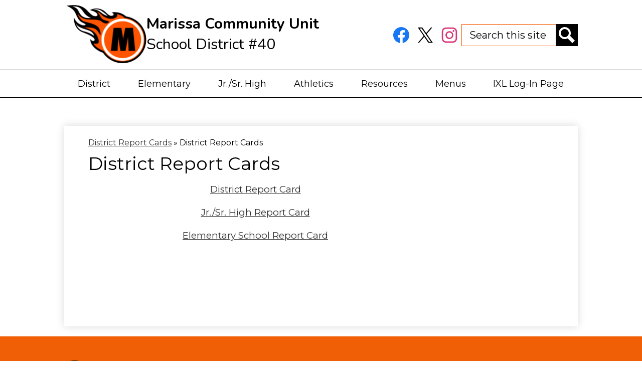

--- FILE ---
content_type: text/html;charset=UTF-8
request_url: https://www.marissa40.org/apps/pages/index.jsp?uREC_ID=1015793&type=d&pREC_ID=1323043
body_size: 10094
content:



































    
<!DOCTYPE html>
<!-- Powered by Edlio -->
    
        <html lang="en" class="edlio desktop">
    
    <!-- prod-cms-tomcat-v2026011502-010 -->
<head>
<script>
edlioCorpDataLayer = [{
"CustomerType": "Single Site",
"AccountExternalId": "0010b00002HItiBAAT",
"WebsiteName": "Marissa CUSD 40",
"WebsiteId": "MARC",
"DistrictExternalId": "",
"DistrictName": "",
"DistrictWebsiteId": ""
}];
</script>
<script>(function(w,d,s,l,i){w[l]=w[l]||[];w[l].push({'gtm.start':
new Date().getTime(),event:'gtm.js'});var f=d.getElementsByTagName(s)[0],
j=d.createElement(s),dl=l!='dataLayer'?'&l='+l:'';j.async=true;j.src=
'https://www.googletagmanager.com/gtm.js?id='+i+dl+ '&gtm_auth=53ANkNZTATx5fKdCYoahug&gtm_preview=env-1&gtm_cookies_win=x';f.parentNode.insertBefore(j,f);
})(window,document,'script','edlioCorpDataLayer','GTM-KFWJKNQ');</script>


<title>District Report Cards – District Report Cards – Marissa CUSD 40</title>
<meta http-equiv="Content-Type" content="text/html; charset=UTF-8">
<meta name="description" content="Marissa CUSD 40 serves students and is located in Marissa, IL.">
<meta property="og:title" content="District Report Cards"/>
<meta property="og:description" content=""/>
<meta property="og:image" content="http://www.marissa40.org/pics/MARC_LOGO.gif"/>
<meta property="og:image:width" content="250"/>
<meta property="og:image:height" content="250"/>
<meta name="generator" content="Edlio CMS">
<meta name="referrer" content="always">
<meta name="viewport" content="width=device-width, initial-scale=1.0"/>
<link rel="apple-touch-icon" sizes="180x180" href="/apple-touch-icon.png">
<link rel="icon" type="image/png" href="/favicon-32x32.png" sizes="32x32">
<link rel="icon" href="/favicon.ico" type="image/x-icon">
<!--[if lt IE 9]><script src="/apps/js/common/html5shiv-pack-1768498155127.js"></script><![endif]-->
<link rel="stylesheet" href="/apps/shared/main-pack-1768498155127.css" type="text/css">
<link rel="stylesheet" href="/shared/main.css" type="text/css">
<link rel="stylesheet" href="/apps/webapps/global/public/css/site-pack-1768498155127.css" type="text/css">
<link rel="stylesheet" href="/apps/webapps/global/public/css/temp-pack-1768498155127.css" type="text/css">
<link rel="stylesheet" href="/apps/shared/web_apps-pack-1768498155127.css" type="text/css">
<script src="/apps/js/common/common-pack-1768498155127.js" type="text/javascript" charset="utf-8"></script>

<link href="/apps/js/common/fileicons-pack-1768498155127.css" type="text/css" rel="stylesheet">
<link href="/apps/js/components/magnific-popup-pack-1768498155127.css" type="text/css" rel="stylesheet">
<link href="/apps/js/pages/public_pages-pack-1768498155127.css" type="text/css" rel="stylesheet">
<link href="/apps/js/pages/jquery.slideshow-pack-1768498155127.css" type="text/css" rel="stylesheet">
<link href="/apps/js/pages/folder_links-pack-1768498155127.css" type="text/css" rel="stylesheet">
<script type="text/javascript" charset="utf-8" src="/apps/js/jquery/3.7.1/jquery-pack-1768498155127.js"></script>
<script type="text/javascript" charset="utf-8">
					var jq37 = jQuery.noConflict();
				</script>
<script src="/apps/js/common/microevent-pack-1768498155127.js" charset="utf-8"></script>
<script src="/apps/js/pages/jquery.slideshow-pack-1768498155127.js" charset="utf-8"></script>
<script src="/apps/js/components/magnific-popup-pack-1768498155127.js" charset="utf-8"></script>
<script src="/apps/js/components/spin-pack-1768498155127.js" charset="utf-8"></script>
<script src="/apps/js/components/image-lightbox-pack-1768498155127.js" charset="utf-8"></script>
<script src="/apps/js/pages/public_pages-pack-1768498155127.js" charset="utf-8"></script>
<script src="/apps/js/pages/submenu-pack-1768498155127.js" charset="utf-8"></script>
<script type="application/ld+json">
                    {
                        "@context": "http://schema.org",
                        "@type": "BreadcrumbList",
                        "itemListElement": [
                            
                            
                                {
                                    "@type": "ListItem",
                                    "position": 1,
                                    "item": {
                                        "@id": "http://www.marissa40.org/apps/pages/index.jsp?uREC_ID=1015793&type=d",
                                        "name": "District Report Cards"
                                    }
                                },
                                
                                {
                                    "@type": "ListItem",
                                    "position": 2,
                                    "item": {
                                        "@id": "http://www.marissa40.org/apps/pages/index.jsp?uREC_ID=1015793&type=d&pREC_ID=1323043",
                                        "name": "District Report Cards"
                                    }
                                }
                            
                        ]
                    }
                </script>
<script src="/apps/js/common/list-pack.js"></script>
<script type="text/javascript">
                window.edlio = window.edlio || {};
                window.edlio.isEdgeToEdge = false;
            </script>

<script type="text/javascript">
                document.addEventListener("DOMContentLoaded", function() {
                    const translateElement = document.getElementById("google_translate_element");
                    const mutationObserverCallback = function (mutationsList, observer) {
                        for (const mutation of mutationsList) {
                            if (mutation.type === 'childList') {
                                mutation.addedNodes.forEach(function (node) {
                                    if (node.nodeType === 1 && node.id === 'goog-gt-tt') {
                                        const form_element = document.getElementById("goog-gt-votingForm");
                                        if (form_element) {
                                            form_element.remove();
                                            observer.disconnect();
                                        }
                                    }
                                })
                            }
                        }
                    }

                    if (translateElement) {
                        const observer = new MutationObserver(mutationObserverCallback);
                        observer.observe(document.body, { childList: true, subtree: true });
                    }
                });
            </script>


</head>


    
	
		
		
			



<body >

<header id="header_main" class="site-header1a site-header " aria-label="Main Site Header">

<a class="skip-to-content-link" href="#content_main">Skip to main content</a>
	
	<div class="header-main-inner">
		<div class="school-name header-title">
			<a href="/" class="school-logo">
				<img class="logo-image" src="/pics/school_logo.png" alt="">
				<div class="school-name-inner">
					<span class="first-line">Marissa Community Unit</span>
					<span class="second-line">School District #40</span>			
				</div>
			</a>
		</div>

		<nav id="sitenav_main" class="sitenav sitenav-main nav-group column" aria-label="Main Site Navigation">
			<button id="sitenav_main_mobile_toggle" class="nav-mobile-toggle accessible-megamenu-toggle animated"><span class="hidden">Main Menu Toggle</span><span class="nav-mobile-icon-indicator"><span class="nav-mobile-icon-indicator-inner"></span></span></button>
			<ul class="nav-menu">
				
					<li class="nav-item">
						<a href="javascript:;" ><span class="nav-item-inner">District</span></a>
						
							<div class="sub-nav">
								<ul class="sub-nav-group">
									
										
											<li class="sub-nav-item"><a href="/apps/pages/index.jsp?uREC_ID=761226&type=d&pREC_ID=1167138" >About Marissa CUSD #40</a></li>
										
									
										
											<li class="sub-nav-item"><a href="/apps/pages/index.jsp?uREC_ID=761226&type=d&pREC_ID=1167145" >Mission Statement</a></li>
										
									
										
											<li class="sub-nav-item"><a href="/apps/pages/index.jsp?uREC_ID=761226&type=d&pREC_ID=1167141" >District Administration</a></li>
										
									
										
											<li class="sub-nav-item"><a href="https://4.files.edl.io/07f9/08/14/25/204220-1a1f4cab-5fba-472d-a370-516cf7384f44.pdf"  target="_blank">2025-2026 School Calendar **Current**</a></li>
										
									
										
											<li class="sub-nav-item"><a href="/apps/events/?id=0" >Calendar of Events</a></li>
										
									
										
											<li class="sub-nav-item"><a href="/apps/pages/index.jsp?uREC_ID=761243&type=d&pREC_ID=1167155" >School Board Items</a></li>
										
									
										
											<li class="sub-nav-item"><a href="/apps/pages/index.jsp?uREC_ID=1011986&type=d&pREC_ID=1320937" >District Financials</a></li>
										
									
										
											<li class="sub-nav-item"><a href="/apps/pages/index.jsp?uREC_ID=4451718&type=d"  target="_blank">District Legal Notices</a></li>
										
									
										
											<li class="sub-nav-item"><a href="/apps/pages/index.jsp?uREC_ID=4271364&type=d" >Policy, Procedures and Misc. Items</a></li>
										
									
										
											<li class="sub-nav-item"><a href="/apps/staff/" >Faculty and Staff</a></li>
										
									
										
											<li class="sub-nav-item"><a href="/apps/pages/index.jsp?uREC_ID=4271364&type=d&pREC_ID=2636839" >McKinney-Vento Act Information</a></li>
										
									
										
											<li class="sub-nav-item"><a href="/apps/pages/index.jsp?uREC_ID=761266&type=d" >Employment Opportunities</a></li>
										
									
										
											<li class="sub-nav-item"><a href="/apps/pages/index.jsp?uREC_ID=1011955&type=d"  target="_blank">District E-Learning Plans, Title Programs</a></li>
										
									
										
											<li class="sub-nav-item"><a href="https://dph.illinois.gov/resource-center/news/2024/march/2024-03-01---idph-adopts-new-cdc-guidelines-that-streamline-reco.html"  target="_blank">IDPH Guidelines for COVID-19, Flu and RSV</a></li>
										
									
								</ul>
							</div>
						
					</li>
				
					<li class="nav-item">
						<a href="javascript:;" ><span class="nav-item-inner">Elementary</span></a>
						
							<div class="sub-nav">
								<ul class="sub-nav-group">
									
										
											<li class="sub-nav-item"><a href="/apps/pages/index.jsp?uREC_ID=761965&type=d&pREC_ID=1167884" >Elementary School</a></li>
										
									
										
											<li class="sub-nav-item"><a href="https://docs.google.com/document/d/1eFxUdpNVjcQSzMvtXIhLNZoz4HRVAbavHctdlaLAxn4/edit?tab=t.0"  target="_blank">2025-26 MES School Supply List</a></li>
										
									
										
											<li class="sub-nav-item"><a href="https://www.marissa40.org/apps/pages/index.jsp?uREC_ID=761556&type=d&pREC_ID=1167379" >Breakfast / Lunch Menu</a></li>
										
									
										
											<li class="sub-nav-item"><a href="https://drive.google.com/file/d/1jQYQufUJ4GSgbGVA-5zQ_GJJ5T4wtf7r/view?usp=sharing"  target="_blank">Elementary School Handbook</a></li>
										
									
										
											<li class="sub-nav-item"><a href="https://www.marissa40.org/apps/pages/index.jsp?uREC_ID=2692654&type=d&pREC_ID=2284587" >Band - Elementary</a></li>
										
									
										
											<li class="sub-nav-item"><a href="https://www.marissa40.org/apps/pages/index.jsp?uREC_ID=761965&type=d&pREC_ID=staff"  target="_blank">Elementary Staff</a></li>
										
									
										
											<li class="sub-nav-item"><a href="/apps/pages/index.jsp?uREC_ID=2828702&type=d"  target="_blank">Counseling</a></li>
										
									
								</ul>
							</div>
						
					</li>
				
					<li class="nav-item">
						<a href="javascript:;" ><span class="nav-item-inner">Jr./Sr. High</span></a>
						
							<div class="sub-nav">
								<ul class="sub-nav-group">
									
										
											<li class="sub-nav-item"><a href="/apps/pages/index.jsp?uREC_ID=762802&type=d&pREC_ID=1168534" >Jr./Sr. High School</a></li>
										
									
										
											<li class="sub-nav-item"><a href="https://docs.google.com/document/d/1tT0QHdvqeUHdrdgXh6ADidm1meDv-38z3DRXcNss9eE/edit?tab=t.0#heading=h.w9uveepq4w0u"  target="_blank">2025-26 MJSHS School Supply Lists</a></li>
										
									
										
											<li class="sub-nav-item"><a href="https://www.marissa40.org/apps/pages/index.jsp?uREC_ID=761556&type=d&pREC_ID=1167381" >Breakfast / Lunch Menu</a></li>
										
									
										
											<li class="sub-nav-item"><a href="https://drive.google.com/file/d/1IsTC1YnSUFrGmWrWBi6tDAvf_JFhll_F/view?usp=drive_link"  target="_blank">Jr./Sr. High Student Handbook</a></li>
										
									
										
											<li class="sub-nav-item"><a href="http://www.marissa40.org/apps/pages/index.jsp?uREC_ID=2692794&type=d" >Band - Jr./Sr. High School</a></li>
										
									
										
											<li class="sub-nav-item"><a href="/apps/pages/index.jsp?uREC_ID=763156&type=d&pREC_ID=1168894" >Alternative Ed / Project Up</a></li>
										
									
										
											<li class="sub-nav-item"><a href="https://www.marissa40.org/apps/pages/index.jsp?uREC_ID=762802&type=d&pREC_ID=staff"  target="_blank">Jr./Sr. High Staff</a></li>
										
									
										
											<li class="sub-nav-item"><a href="/apps/pages/index.jsp?uREC_ID=762835&type=d" >Guidance / Counseling</a></li>
										
									
										
											<li class="sub-nav-item"><a href="https://drive.google.com/drive/folders/1_7W6i7BeBxCJDcFeATk7wYD2cQnc5Lla?usp=drive_link"  target="_blank">Meteor Student News Paper</a></li>
										
									
								</ul>
							</div>
						
					</li>
				
					<li class="nav-item">
						<a href="javascript:;" ><span class="nav-item-inner">Athletics</span></a>
						
							<div class="sub-nav">
								<ul class="sub-nav-group">
									
										
											<li class="sub-nav-item"><a href="/apps/pages/index.jsp?uREC_ID=763172&type=d" >Junior High Sports</a></li>
										
									
										
											<li class="sub-nav-item"><a href="/apps/pages/index.jsp?uREC_ID=763187&type=d&pREC_ID=1168965" >High School  Sports</a></li>
										
									
										
											<li class="sub-nav-item"><a href="https://drive.google.com/drive/folders/1GngrGldXREg1gkfUIjhckqCh8f2ql7gd?usp=drive_link"  target="_blank">Athletic Forms</a></li>
										
									
										
											<li class="sub-nav-item"><a href="https://www.marissa40.org/apps/pages/index.jsp?uREC_ID=761552&type=d&pREC_ID=2612472"  target="_blank">Meteor/Comet Athletic Schedules</a></li>
										
									
										
											<li class="sub-nav-item"><a href="https://drive.google.com/file/d/1D9_o4r_d4XPfCb6o93Y3ste7EAwTDI1H/view?usp=drive_link"  target="_blank">Athletic Code of Conduct</a></li>
										
									
										
											<li class="sub-nav-item"><a href="https://www.nfhsnetwork.com/schools/marissa-high-school-marissa-il"  target="_blank">Watch Sports on the NFHS Network</a></li>
										
									
										
											<li class="sub-nav-item"><a href="https://www.marissa40.org/apps/pages/index.jsp?uREC_ID=761266&type=d&pREC_ID=1404944"  target="_blank">Open Coaching Positions</a></li>
										
									
										
											<li class="sub-nav-item"><a href="https://forms.gle/b9jFcXrUDHeXNf5f6"  target="_blank">Meteor Alumni Google Form</a></li>
										
									
										
											<li class="sub-nav-item"><a href="https://4.files.edl.io/1c0c/05/07/25/163026-28078496-0ed6-45dc-86cb-bdc656975a42.pdf" >Basketball Camp Registration Form</a></li>
										
									
								</ul>
							</div>
						
					</li>
				
					<li class="nav-item">
						<a href="javascript:;" ><span class="nav-item-inner">Resources</span></a>
						
							<div class="sub-nav">
								<ul class="sub-nav-group">
									
										
											<li class="sub-nav-item"><a href="/apps/pages/index.jsp?uREC_ID=761387&type=d&pREC_ID=2698464"  target="_blank">Student/Parent Resources</a></li>
										
									
										
											<li class="sub-nav-item"><a href="https://drive.google.com/drive/folders/1XniWd__WW0xgThmet6_h1qRRfBwG98xH?usp=sharing" >Staff Resources</a></li>
										
									
										
											<li class="sub-nav-item"><a href="https://www.marissa40.org/apps/pages/index.jsp?uREC_ID=761965&type=d&pREC_ID=1168529"  target="_blank">Registration Information</a></li>
										
									
										
											<li class="sub-nav-item"><a href="/apps/pages/index.jsp?uREC_ID=761387&type=d&pREC_ID=1167275"  target="_blank">Registration Forms</a></li>
										
									
										
											<li class="sub-nav-item"><a href="/apps/pages/index.jsp?uREC_ID=761388&type=d&pREC_ID=1167265" >Health Resources</a></li>
										
									
										
											<li class="sub-nav-item"><a href="/apps/pages/index.jsp?uREC_ID=761965&type=d&pREC_ID=2612265"  target="_blank">Elementary Student Handbook</a></li>
										
									
										
											<li class="sub-nav-item"><a href="/apps/pages/index.jsp?uREC_ID=762802&type=d&pREC_ID=2257380"  target="_blank">Marissa Jr./Sr. High School Handbook</a></li>
										
									
										
											<li class="sub-nav-item"><a href="https://4.files.edl.io/0878/01/19/24/192859-369ecb96-72ba-47fe-831e-4d450af5b14c.pdf"  target="_blank">Facility Use Form</a></li>
										
									
										
											<li class="sub-nav-item"><a href="https://forms.gle/dhWuKCP3dJSEsFN2A"  target="_blank">Transportation Request Form</a></li>
										
									
										
											<li class="sub-nav-item"><a href="https://forms.gle/iopwqoeFPiPYbxWV9"  target="_blank">Staff Help Desk</a></li>
										
									
										
											<li class="sub-nav-item"><a href="https://www.ixl.com/signin/mcusd"  target="_blank">IXL Log In</a></li>
										
									
								</ul>
							</div>
						
					</li>
				
					<li class="nav-item">
						<a href="https://www.marissa40.org/apps/pages/index.jsp?uREC_ID=761556&type=d&pREC_ID=1167381"  target="_blank"><span class="nav-item-inner">Menus</span></a>
						
							<div class="sub-nav">
								<ul class="sub-nav-group">
									
										
											<li class="sub-nav-item"><a href="https://www.marissa40.org/apps/pages/index.jsp?uREC_ID=761556&type=d&pREC_ID=1167379"  target="_blank">Elementary School Menu</a></li>
										
									
										
											<li class="sub-nav-item"><a href="https://www.marissa40.org/apps/pages/index.jsp?uREC_ID=761556&type=d&pREC_ID=1167381" >Jr./Sr. High School Menu</a></li>
										
									
								</ul>
							</div>
						
					</li>
				
					<li class="nav-item">
						<a href="https://www.ixl.com/signin/mcusd"  target="_blank"><span class="nav-item-inner">IXL Log-In Page</span></a>
						
					</li>
				
			</ul>
		</nav>

		<div class="content-header">
			<nav id="social_nav_header" class="header-secondary-nav icon-only flat-color" aria-labelledby="social_nav_header_header">
				<div class="hidden" id="social_nav_header_header">Social Media Links</div>
				<ul class="links-list">
				
					<li class="link-item item-name"><a href="https://www.facebook.com/MarissaSchools/"><img aria-hidden="true" alt="" src=/apps/webapps/next/global/cms-icon-library/svgs/raw/FacebookColor.svg onload="(function(e){var t=e.src,n=new XMLHttpRequest;n.open('GET',t,!0),n.responseType='text',n.onload=function(){if(n.readyState===n.DONE&&200===n.status){var r=n.responseText;if(r){var t=(new DOMParser).parseFromString(r,'text/xml').getElementsByTagName('svg')[0];t.removeAttribute('xmlns:a'), t.ariaHidden='true', e.parentNode.replaceChild(t,e)}}},n.send(null)})(this)" /><span class="link-text">Facebook</span></a></li>
				
					<li class="link-item item-name"><a href="https://twitter.com/mcusd40"><img aria-hidden="true" alt="" src=/apps/webapps/next/global/cms-icon-library/svgs/raw/TwitterColor.svg onload="(function(e){var t=e.src,n=new XMLHttpRequest;n.open('GET',t,!0),n.responseType='text',n.onload=function(){if(n.readyState===n.DONE&&200===n.status){var r=n.responseText;if(r){var t=(new DOMParser).parseFromString(r,'text/xml').getElementsByTagName('svg')[0];t.removeAttribute('xmlns:a'), t.ariaHidden='true', e.parentNode.replaceChild(t,e)}}},n.send(null)})(this)" /><span class="link-text">Twitter</span></a></li>
				
					<li class="link-item item-name"><a href="https://www.instagram.com/mcusd40/"><img aria-hidden="true" alt="" src=/apps/webapps/next/global/cms-icon-library/svgs/raw/InstagramColor.svg onload="(function(e){var t=e.src,n=new XMLHttpRequest;n.open('GET',t,!0),n.responseType='text',n.onload=function(){if(n.readyState===n.DONE&&200===n.status){var r=n.responseText;if(r){var t=(new DOMParser).parseFromString(r,'text/xml').getElementsByTagName('svg')[0];t.removeAttribute('xmlns:a'), t.ariaHidden='true', e.parentNode.replaceChild(t,e)}}},n.send(null)})(this)" /><span class="link-text">Instagram</span></a></li>
				
				</ul>
			</nav>

			<div class="search-holder mobile-hidden">
				<form action="/apps/search/" id="search" class="site-search-field">
					<label for="site_search" class="hidden">Search</label>
					<input type="search" class="site-search-field-input" id="site_search" name="q" placeholder="Search this site" title="Search">
					<button type="submit" class="site-search-button" ><svg xmlns="http://www.w3.org/2000/svg" version="1.1" x="0" y="0" viewBox="0 0 64 64" xml:space="preserve"><path d="M64 54L45.2 35.2C47 31.9 48 28.1 48 24 48 10.7 37.3 0 24 0S0 10.7 0 24s10.7 24 24 24c4.1 0 7.9-1 11.2-2.8L54 64 64 54zM8 24c0-8.8 7.2-16 16-16s16 7.2 16 16 -7.2 16-16 16S8 32.8 8 24z"/></svg><span class="hidden">Search</span></button>
				</form>
				<a href="/apps/search" class="search-icon-link"><svg xmlns="http://www.w3.org/2000/svg" version="1.1" x="0" y="0" viewBox="0 0 64 64" xml:space="preserve"><path d="M64 54L45.2 35.2C47 31.9 48 28.1 48 24 48 10.7 37.3 0 24 0S0 10.7 0 24s10.7 24 24 24c4.1 0 7.9-1 11.2-2.8L54 64 64 54zM8 24c0-8.8 7.2-16 16-16s16 7.2 16 16 -7.2 16-16 16S8 32.8 8 24z"/></svg><span class="hidden">Search</span></a>
			</div>
		</div>
	</div>
</header>
<main id="content_main" class="site-content" aria-label="Main Site Content" tabindex="-1">


		
	
    

    


<style>
	:root {
		--primary-color: rgb(240,95,5);
		--over-primary-color: rgb(0, 0, 0);
		--secondary-color: rgb(0,0,0);
		--over-secondary-color: rgb(255, 255, 255);
	}
</style>




    
    
    

















    

    








    <span id="breadcrumbs" class="breadcrumb  ">
    
    <a href="/apps/pages/index.jsp?uREC_ID=1015793&type=d" aria-label="Back to District Report Cards">District Report Cards</a>

    
        
        
            <!-- skip last element -->
            
    

    
        &raquo; <span>District Report Cards</span>
    

    </span>





        <h1 class="pageTitle ">District Report Cards</h1>
    


<div class="right-aligned pages-content-wrapper style-overwrite  ">




<script>
	var script = document.createElement('script');
	script.src = "https://cdnjs.cloudflare.com/ajax/libs/tota11y/0.1.6/tota11y.min.js";

	if(getQueryString('tota11y') === 'true') {
		document.head.append(script);
	}	

	function getQueryString (field, url) {
		var href = url ? url : window.location.href;
		var reg = new RegExp( '[?&]' + field + '=([^&#]*)', 'i' );
		var string = reg.exec(href);
		return string ? string[1] : null;
	}
</script>

<div class="pages-left-column-wrapper" 
	style="margin-left: -262px;"
> 
	<div class="pages-left-column pages-column" 
			style="margin-left: 262px"
	>



		<div class="page-block page-block-text  ">
			<div style="text-align: center"><span style="font-size: 14pt"><a href="https://www.illinoisreportcard.com/District.aspx?districtid=50082040026" target="_blank" rel="noopener noreferrer">District Report Card</a></span></div>
<div style="text-align: center"><span style="font-size: 14pt">&nbsp;</span></div>
<div style="text-align: center"><span style="font-size: 14pt"><a href="https://www.illinoisreportcard.com/School.aspx?schoolid=500820400260001" target="_blank" rel="noopener noreferrer">Jr./Sr. High Report Card</a></span></div>
<div style="text-align: center"><span style="font-size: 14pt">&nbsp;</span></div>
<div style="text-align: center"><span style="font-size: 14pt"><a href="https://www.illinoisreportcard.com/School.aspx?schoolid=500820400262002" target="_blank" rel="noopener noreferrer">Elementary School Report Card</a></span></div>
	</div>



	</div>
</div>


<div 
	class="pages-right-column pages-column" 
	style="width: 250px;"
	
>






</div>
	</div>








	
</main>
<footer class="site-footer2 site-footer bg-color-1" id="footer_main" aria-label="Main Site Footer">
<div class="footer-inner">
<div class="footer-row">
<div class="school-name footer-title school-logo logo-orientation-horizontal">
<img class="logo-image" src="/pics/school_logo.png" alt="">
<div class="school-name-inner">
<span class="first-line">Marissa Community Unit</span>
<span class="second-line">School District #40</span>
</div>
</div>
<nav id="links_nav_footer" class="footer-secondary-nav" aria-labelledby="_header">
<div class="hidden" id="_header">Footer Links</div>
<ul class="links-list">
<li class="link-item item-name"><a href="https://4.files.edl.io/a173/07/24/24/200437-33e4eb48-b964-4526-a07c-5cd182b3605e.pdf"><span class="link-text">District Calendar</span></a></li>
<li class="link-item item-name"><a href="/apps/pages/index.jsp?uREC_ID=761266&type=d&pREC_ID=2317563"><span class="link-text">Employment Opportunities</span></a></li>
<li class="link-item item-name"><a href="/apps/pages/index.jsp?uREC_ID=761243&type=d&pREC_ID=1167155"><span class="link-text">School Board</span></a></li>
<li class="link-item item-name"><a href="https://calendar.google.com/calendar/embed?height=600&wkst=1&ctz=America%2FChicago&bgcolor=%23ffffff&src=bWFyaXNzYTQwLm9yZ19ocHVnZ29rdWJyNmJscjNnN2k0ODRodGp0Y0Bncm91cC5jYWxlbmRhci5nb29nbGUuY29t&src=ODY1cTJocmx0dXUwOGh0cGd0dmJwdGljaTdzams1ZnRAaW1wb3J0LmNhbGVuZGFyLmdvb2dsZS5jb20&src=bTkwc2dpMnIyazQyZ2JtNTk1bnA1a3ZzYWpldm8yaXJAaW1wb3J0LmNhbGVuZGFyLmdvb2dsZS5jb20&src=a2Fsb3FhanZrdWkwZW45dWFkZXFpdWpudDVtOWdjZ2hAaW1wb3J0LmNhbGVuZGFyLmdvb2dsZS5jb20&src=bmc0bGdzYm9tczVlNTVhYW83cDBybzN2ZHQxdGxncTFAaW1wb3J0LmNhbGVuZGFyLmdvb2dsZS5jb20&src=NzBxN3FybW51ZHUycWs5N2Y3NTNpdm51YjA4aTl0OXRAaW1wb3J0LmNhbGVuZGFyLmdvb2dsZS5jb20&src=cWwyZXZibWV0NzBmNTNxbHBrMjhqYnJiMGVnaXRqZ3NAaW1wb3J0LmNhbGVuZGFyLmdvb2dsZS5jb20&src=cXB2Z2o1anRzNjllM2FtNWgzcTk1bW9xYTY0dHNpM2ZAaW1wb3J0LmNhbGVuZGFyLmdvb2dsZS5jb20&color=%23EF6C00&color=%230B8043&color=%233F51B5&color=%23AD1457&color=%23AD1457&color=%23EF6C00&color=%23EF6C00&color=%23AD1457&quot;"><span class="link-text">Sports Google Calendar</span></a></li>
</ul>
</nav>
</div>
<div class="footer-row">
<div class="footer-address">
<div class="title-address">District Office</div>
<span class="footer-info-block"><a href="/apps/maps">1 E Marissa St., Marissa, IL 62257</a></span>
<span class="footer-info-block">Ph: <a href="tel:+16182952313">(618) 295-2313 </a></span>
<span class="footer-info-block">Fax: (618) 295-2609 </span>
</div>
<div class="footer-address">
<div class="title-address">Elementary School</div>
<span class="footer-info-block"><a href="/apps/maps">206 E. Fulton St., Marissa, IL 62257</a></span>
<span class="footer-info-block">Ph: <a href="tel:(618) 295-2339">(618) 295-2339</a></span>
<span class="footer-info-block">Fax: (618) 295-3673</span>
</div>
<div class="footer-address">
<div class="title-address">Jr./Sr. High School</div>
<span class="footer-info-block"><a href="/apps/maps">300 School View Dr., Marissa, IL 62257</a></span>
<span class="footer-info-block">Ph: <a href="tel:(618) 295-2393">(618) 295-2393</a></span>
<span class="footer-info-block">Fax: (618) 295-2276</span>
</div>
</div>
<div class="footer-row">
<nav id="social_nav_footer" class="footer-secondary-nav icon-only flat-icon-colors" aria-labelledby="social_nav_footer_header">
<div class="hidden" id="social_nav_footer_header">Social Media Links</div>
<ul class="links-list">
<li class="link-item item-name"><a href="https://www.facebook.com/MarissaSchools/"><img aria-hidden="true" alt="" src=/apps/webapps/next/global/cms-icon-library/svgs/raw/FacebookColor.svg onload="(function(e){var t=e.src,n=new XMLHttpRequest;n.open('GET',t,!0),n.responseType='text',n.onload=function(){if(n.readyState===n.DONE&&200===n.status){var r=n.responseText;if(r){var t=(new DOMParser).parseFromString(r,'text/xml').getElementsByTagName('svg')[0];t.removeAttribute('xmlns:a'), t.ariaHidden='true', e.parentNode.replaceChild(t,e)}}},n.send(null)})(this)"/><span class="link-text">Facebook</span></a></li>
<li class="link-item item-name"><a href="https://twitter.com/mcusd40"><img aria-hidden="true" alt="" src=/apps/webapps/next/global/cms-icon-library/svgs/raw/TwitterColor.svg onload="(function(e){var t=e.src,n=new XMLHttpRequest;n.open('GET',t,!0),n.responseType='text',n.onload=function(){if(n.readyState===n.DONE&&200===n.status){var r=n.responseText;if(r){var t=(new DOMParser).parseFromString(r,'text/xml').getElementsByTagName('svg')[0];t.removeAttribute('xmlns:a'), t.ariaHidden='true', e.parentNode.replaceChild(t,e)}}},n.send(null)})(this)"/><span class="link-text">Twitter</span></a></li>
<li class="link-item item-name"><a href="https://www.instagram.com/mcusd40/"><img aria-hidden="true" alt="" src=/apps/webapps/next/global/cms-icon-library/svgs/raw/InstagramColor.svg onload="(function(e){var t=e.src,n=new XMLHttpRequest;n.open('GET',t,!0),n.responseType='text',n.onload=function(){if(n.readyState===n.DONE&&200===n.status){var r=n.responseText;if(r){var t=(new DOMParser).parseFromString(r,'text/xml').getElementsByTagName('svg')[0];t.removeAttribute('xmlns:a'), t.ariaHidden='true', e.parentNode.replaceChild(t,e)}}},n.send(null)})(this)"/><span class="link-text">Instagram</span></a></li>
</ul>
</nav>
<div class="footer-tools">
<a href="http://www.edlio.com" class="powered-by-edlio-logo edlio-logo-horiz"><svg xmlns="http://www.w3.org/2000/svg" viewBox="0 0 3857.05 489.14"><path d="M3789.08 332.42c0 54.66 36.78 119.82 91.43 119.82 42 0 59.91-34.69 59.91-72.52 0-55.7-34.69-124-91.44-124-41-1-59.9 36.79-59.9 76.72m215.44 6.31c0 73.57-51.49 152.39-152.39 152.39-87.23 0-126.11-57.8-126.11-121.91 0-73.57 53.6-153.44 152.39-153.44 86.18 0 126.11 59.9 126.11 123M3611.46 98.06c-7.35 0-14.71 3.15-21 11.56-2.1 3.15-3.15 6.31-4.2 10.51-1 9.46 2.1 16.81 8.41 23.12a21.18 21.18 0 0018.92 6.31 22 22 0 0016.81-8.41c6.31-7.36 8.41-15.77 6.31-24.17 0-2.11-1.05-3.16-2.11-5.26-5.25-9.46-13.66-13.66-23.12-13.66m4.21-39.94c1-1 3.15 0 3.15 1.05 0 3.16 0 7.36-1.05 10.51v1h12.61c2.1 0 5.26 0 7.36-1a23.65 23.65 0 007.35-1.05c2.11 0 3.16 2.1 2.11 3.15-1 3.16-3.16 6.31-6.31 10.51 1.05 1.06 3.15 2.11 4.2 4.21l3.16 3.15c0 1 13.66 13.66 13.66 28.38a69.41 69.41 0 01-1 14.71 76.55 76.55 0 01-4.21 14.71c-3.15 5.26-6.3 10.51-11.56 14.72a24.79 24.79 0 01-9.45 6.3 8 8 0 01-4.21 2.11c-2.1 1-5.25 2.1-7.36 3.15s-5.25 1.05-7.35 1.05h-12.61a19.79 19.79 0 01-8.41-2.1c-2.1-1.05-4.21-1.05-6.31-2.1-16.81-8.41-29.42-25.23-29.42-45.2v-9.45c1.05-11.57 1.05-22.07 2.1-33.64 0-3.15 3.15-4.2 5.25-2.1s5.26 4.21 7.36 7.36l3.15-3.15c1.05-1.05 2.1-2.11 3.15-2.11 2.11-1.05 3.16-2.1 5.26-3.15 2.1-2.1 5.25-3.15 7.36-5.25 2.1-1 3.15-2.11 5.25-3.16 3.15-3.15 12.61-9.45 16.82-12.61m-35.74 350c-1 31.53-5.25 52.55-36.78 58.86a9.21 9.21 0 00-7.36 9.46c0 5.25 4.21 8.4 7.36 8.4h135.58c4.2 0 8.4-3.15 8.4-9.45 0-5.26-3.15-8.41-7.35-8.41-28.38-5.26-30.48-27.33-30.48-50.45l6.3-194.43c-4.2-5.25-11.56-7.35-18.91-7.35-9.46 0-15.77 5.25-24.18 9.46-16.81 10.5-42 22.07-63.05 25.22-8.41 1-11.56 6.3-11.56 11.56 0 3.15 2.1 7.36 4.2 8.41 27.32 0 39.94 8.4 39.94 29.42zm-117.7 9.46c0 23.12 3.15 45.19 30.47 49.4 4.21 1.05 7.36 4.2 7.36 8.41 0 6.3-4.2 9.46-9.46 9.46h-134.59c-4.21 0-7.36-3.16-8.41-8.41A9.2 9.2 0 013355 467c30.48-7.36 35.73-32.58 35.73-58.86l7.36-233.31c0-21-13.67-29.43-39.94-29.43a13.31 13.31 0 01-4.2-9.46c0-5.25 3.15-9.45 11.56-10.51 21-4.2 46.24-14.71 62-25.22 8.41-5.25 14.72-9.46 25.23-9.46 6.3 0 13.66 3.16 18.92 7.36zm-399.37-75.67c0 54.65 30.48 98.79 74.62 98.79 41 0 64.11-35.73 65.16-87.23l3.15-67.26c0-4.2-1.05-6.3-3.15-8.41-14.72-17.86-38.89-27.32-62-27.32-49.4 0-77.77 36.78-77.77 91.43m134.52-114.55a57.76 57.76 0 019.46 7.35l2.1 2.11c1 0 1-1 1-2.11a119.19 119.19 0 01-1-14.71l2.1-44.14c0-24.17-18.91-29.43-41-29.43q-3.17-3.15-3.16-9.46c0-5.25 3.16-9.45 10.51-10.5 21-4.21 47.3-14.72 64.11-25.23 7.36-5.25 14.72-9.46 24.18-9.46 6.3 0 13.66 3.16 18.91 7.36l-10.57 305.8c0 27.33 6.31 45.19 26.28 49.4 7.35 1.05 10.51 0 13.66 1.05s4.2 2.1 4.2 5.25-2.1 5.26-4.2 7.36c-13.66 11.56-36.78 22.07-61 22.07-31.53 0-50.44-22.07-50.44-53.6 0-4.2 0-8.41 1.05-11.56 0-1.05 0-2.1-1.05-2.1a1 1 0 00-1 1.05c-18.92 39.94-55.71 68.31-96.69 68.31-72.52 0-108.25-58.85-108.25-120.86 0-86.18 62-154.49 148.18-154.49 18.92-1 36.79 2.1 52.55 10.51m-435.1 93.53c0 5.26 0 14.72 1 20 0 2.1 2.1 3.16 5.26 3.16 24.17-3.16 114.55-32.58 113.5-42-2.1-18.92-27.32-51.5-65.16-46.25-34.68 4.21-52.55 32.58-54.65 65.16m183.92-42c2.1 15.76-3.15 34.68-22.07 43.09-31.49 16.71-114.51 37.73-147.09 42.98-2.11 0-3.16 1.06-3.16 3.16 3.16 10.51 8.41 20 13.66 28.37 22.08 28.38 54.66 39.94 89.34 34.69 29.42-4.21 56.75-18.92 74.62-45.2 1.05-2.1 4.2-4.2 6.3-4.2 4.21 0 8.41 2.1 8.41 6.31v4.2c-13.66 53.6-63.06 90.38-115.61 97.74-72.51 9.46-128.22-35.73-137.67-105.1-10.51-79.87 41-159.74 125.06-171.3 58.86-7.36 101.94 23.12 108.25 65.16" transform="translate(-147.48 -57.69)"/><path d="M338.75 204.21c20 16.81 29.43 42 29.43 75.67s-10.51 58.85-30.48 74.62-50.45 24.17-92.49 24.17h-50.44v83h-47.29V180h96.68c44.14 0 74.62 7.39 94.59 24.21zm-33.63 116.65c9.46-10.51 14.71-25.22 14.71-44.14 0-20-6.3-33.63-17.86-41q-18.92-12.62-56.76-12.62h-48.34v112.48h54.65c26.27 0 44.14-5.26 53.6-14.72zM596.24 432.27c-21 21-48.35 31.53-80.93 31.53s-58.85-10.51-80.92-31.53c-21-21-32.58-47.3-32.58-78.83s10.51-56.75 32.58-78.82c21-21 48.34-31.53 80.92-31.53s58.86 10.51 80.93 31.53c21 21 32.58 47.3 32.58 78.82s-10.51 57.81-32.58 78.83zM467 404.94a67.48 67.48 0 0048.34 20c20 0 35.74-6.31 48.35-20q18.89-18.94 18.89-50.44t-18.92-50.45a67.48 67.48 0 00-48.35-20c-20 0-35.73 6.31-48.34 20Q448.06 323 448.05 354.5q0 29.94 18.95 50.44zM779.11 461.69h-51.5L653 247.3h46.24l53.6 161.85 53.6-161.85h46.24l53.6 161.85 53.6-161.85h46.25L931.5 461.69H880l-50.45-147.13zM1247.84 373.41h-168.16c1 15.77 8.41 28.38 21 37.84 13.66 9.46 28.38 14.71 45.19 14.71 27.33 0 47.3-8.41 61-25.22l26.27 28.37c-23.12 24.18-53.6 35.74-90.38 35.74-30.48 0-55.7-10.51-76.72-30.48s-31.53-47.29-31.53-80.93 10.51-60.95 32.58-79.87c21-20 47.29-29.43 75.67-29.43 29.43 0 53.6 8.41 74.62 26.28 20 17.86 30.48 42 30.48 72.51zm-168.16-34.68h123c0-17.87-5.26-31.53-16.82-41s-25.22-14.71-42-14.71a72 72 0 00-44.14 14.71c-12.72 9.47-20.04 23.13-20.04 41zM1411.79 289.34q-33.11 0-50.45 22.07c-11.56 14.71-16.81 33.63-16.81 58.85v91.43h-45.2V247.3h45.2v43.09a87.77 87.77 0 0129.47-32.58 79.18 79.18 0 0139.94-13.67v45.2zM1660.87 373.41h-168.16c1 15.77 8.41 28.38 21 37.84 13.67 9.46 28.38 14.71 45.19 14.71 27.33 0 47.3-8.41 61-25.22l26.27 28.37c-23.12 24.18-53.59 35.74-90.38 35.74-30.48 0-55.7-10.51-76.72-30.48s-31.53-47.29-31.53-80.93 10.51-60.95 32.58-79.87c21-20 47.3-29.43 75.67-29.43 29.43 0 53.6 8.41 74.62 26.28 20 17.86 30.48 42 30.48 72.51zm-168.16-34.68h123c0-17.87-5.26-31.53-16.82-41s-25.22-14.71-42-14.71a72 72 0 00-44.14 14.71c-12.68 9.47-20.04 23.13-20.04 41zM1729.18 434.37c-20-20-30.48-47.29-30.48-80.93s10.51-59.9 31.53-79.87 45.19-29.43 73.57-29.43 51.5 12.62 69.36 36.79V162.17h45.2v299.52h-45.2v-32.58c-16.81 23.13-41 35.74-72.51 35.74-27.33 0-51.5-10.51-71.47-30.48zm14.71-78.82c0 21 6.31 36.78 20 50.44 13.67 12.61 28.38 18.92 46.25 18.92s32.58-6.31 45.19-20 18.91-29.43 18.91-50.44c0-20-6.3-37.84-18.91-51.5s-27.33-21-45.19-21-33.64 7.36-46.25 21-20 31.56-20 52.58zM2212.63 244.14c28.37 0 53.6 9.46 73.56 29.43s30.48 46.24 30.48 79.87-10.51 59.91-30.48 80.93-44.14 31.53-70.41 31.53-51.5-11.56-72.52-35.74v32.58h-45.19V162.17h45.19v121.91c17.87-26.27 40.99-39.94 69.37-39.94zm-70.42 110.36q0 29.94 18.92 50.44c12.61 12.61 27.32 20 45.19 20s33.68-6.34 46.24-18.94c13.67-12.61 20-29.42 20-50.44s-6.31-37.84-18.92-51.5-28.37-20-46.24-20-33.63 6.31-45.19 20-20 30.47-20 50.44zM2397.6 546.82c-20 0-37.84-7.35-53.6-21l21-36.82c9.45 8.41 18.91 13.66 29.42 13.66s17.87-3.15 24.18-10.51 9.45-14.71 9.45-24.17c0-4.2-28.37-76.72-86.18-220.7h48.35l64.11 157.64 64.11-157.64h48.34l-104 254.33c-6.31 13.66-14.72 25.22-26.28 32.58a63.75 63.75 0 01-38.9 12.63z" transform="translate(-147.48 -57.69)"/></svg>
<span class="hidden">Powered by Edlio</span></a>
<a href="http://admin.marissa40.org" class="edlio-login-link"><span class="edlio-logo"><svg xmlns="http://www.w3.org/2000/svg" viewBox="0 0 334.98 366.6"><path d="M334.77 247.52c-.63-4.94-5.66-7.44-10.28-6.85a11.59 11.59 0 00-8 5.43c-23.16 29.34-57.2 46.9-92.85 51.44-43.63 5.57-82.93-7.61-109.26-40.05-6.64-9.83-12.76-21-16.33-33.09-.31-2.48.85-3.88 3.5-4.21 40.32-5.15 142.69-29.55 181.19-48.92 24.25-10 30.9-31.58 28.61-49.51C307.5 92 285.64 67 252.41 54.71l15.81-27.57a10 10 0 00-12.12-13L153.99 43.36l-1.53-35.95A6.94 6.94 0 00140.64 2s-71.27 57.93-90.6 91.53L17.28 72.12A9.67 9.67 0 003.19 81.9s-9.76 66.22 4.85 146.51c13.48 74.06 70.35 110.76 70.35 110.76 29.25 21.26 68.12 31.35 112.25 26.03 65.45-8.37 125.8-51.26 144.15-112.64a14.41 14.41 0 00-.02-5.04zm-248.06-53.7c-.79-6.18-1.47-16.77-.94-23.12 2.52-29 16.31-54.89 42-67.64l13.4-5.12a87 87 0 0112.25-2.47c46.28-5.92 76 31.74 78.72 53.37 1.35 10.5-109.91 44.2-139.66 48-3.32.44-5.46-.55-5.77-3.02z"/></svg>
<span class="hidden">Edlio</span></span> Login</a>
</div>
</div>
</div>
</footer>
<nav id="mobile_footer_nav" class="footer-secondary-nav flat-icon-colors bg-color-2" aria-labelledby="mobile_footer_nav_header">
<div class="hidden" id="mobile_footer_nav_header">Mobile Footer Links</div>
<ul class="links-list">
<li class="link-item item-name"><a href="/apps/staff"><img aria-hidden="true" alt="" src=/apps/webapps/next/global/cms-icon-library/svgs/raw/GlyphGroup3.svg onload="(function(e){var t=e.src,n=new XMLHttpRequest;n.open('GET',t,!0),n.responseType='text',n.onload=function(){if(n.readyState===n.DONE&&200===n.status){var r=n.responseText;if(r){var t=(new DOMParser).parseFromString(r,'text/xml').getElementsByTagName('svg')[0];t.removeAttribute('xmlns:a'), t.ariaHidden='true', e.parentNode.replaceChild(t,e)}}},n.send(null)})(this)"/> Staff Directory</a></li>
<li class="link-item item-name"><a href="/apps/events"><img aria-hidden="true" alt="" src=/apps/webapps/next/global/cms-icon-library/svgs/raw/GlyphCalendar6.svg onload="(function(e){var t=e.src,n=new XMLHttpRequest;n.open('GET',t,!0),n.responseType='text',n.onload=function(){if(n.readyState===n.DONE&&200===n.status){var r=n.responseText;if(r){var t=(new DOMParser).parseFromString(r,'text/xml').getElementsByTagName('svg')[0];t.removeAttribute('xmlns:a'), t.ariaHidden='true', e.parentNode.replaceChild(t,e)}}},n.send(null)})(this)"/> Calendar</a></li>
<li class="link-item item-name"><a href="/apps/news"><img aria-hidden="true" alt="" src=/apps/webapps/next/global/cms-icon-library/svgs/raw/OutlineNewspaper.svg onload="(function(e){var t=e.src,n=new XMLHttpRequest;n.open('GET',t,!0),n.responseType='text',n.onload=function(){if(n.readyState===n.DONE&&200===n.status){var r=n.responseText;if(r){var t=(new DOMParser).parseFromString(r,'text/xml').getElementsByTagName('svg')[0];t.removeAttribute('xmlns:a'), t.ariaHidden='true', e.parentNode.replaceChild(t,e)}}},n.send(null)})(this)"/> News</a></li>
<li class="link-item item-name"><a href="/apps/contact"><img aria-hidden="true" alt="" src=/apps/webapps/next/global/cms-icon-library/svgs/raw/GlyphEnvelope3.svg onload="(function(e){var t=e.src,n=new XMLHttpRequest;n.open('GET',t,!0),n.responseType='text',n.onload=function(){if(n.readyState===n.DONE&&200===n.status){var r=n.responseText;if(r){var t=(new DOMParser).parseFromString(r,'text/xml').getElementsByTagName('svg')[0];t.removeAttribute('xmlns:a'), t.ariaHidden='true', e.parentNode.replaceChild(t,e)}}},n.send(null)})(this)"/> Contact</a></li>
</ul>
</nav>

<script type="text/javascript" charset="utf-8" src="/apps/js/jquery/1.11.0/jquery-pack-1768498155127.js"></script>
<script src="/apps/js/common/jquery-accessibleMegaMenu.2.js"></script>
<script>
	document.addEventListener('DOMContentLoaded', function() {
		$(function() {
			$('#sitenav_main').accessibleMegaMenu({
				openOnMouseover: true
			});
		});
	});
</script>
<script>
	'use strict'
	function debounce(fun){
	
		var timer;
		return function(event){
			if(timer) clearTimeout(timer);
			timer = setTimeout(fun,500,event);
		};
	}

	document.addEventListener('DOMContentLoaded', function() {
		
		var responsiveList = $('.responsive-slick .items-list');
		var slickStatus;
	
		var breakpoint = 1024;

		responsiveList
			.on('init reInit', function(){ slickStatus = true; })
			.on('destroy', function(){ slickStatus = false; });
		
		if (window.innerWidth < breakpoint){
			responsiveList.slick();
		}
	
		function toggleSlick(){
			if(window.innerWidth < breakpoint && !slickStatus){
				responsiveList.slick();
			}
			if(window.innerWidth >= breakpoint && slickStatus){
				responsiveList.slick('unslick');
			}
		}

		
		$('.slick-container').on('beforeChange', function() {
			$('video', this).each( function(){ 
				$(this).get(0).pause();
			});
		});

		$('.slick-container:not(.responsive-slick) .items-list').slick();
		window.onresize = debounce(toggleSlick);
	});
</script>
<script src="/apps/webapps/common/slick/a-1.0.1/slick-pack.js"></script>
</body>
</html>


<!-- 57ms -->



--- FILE ---
content_type: image/svg+xml
request_url: https://www.marissa40.org/apps/webapps/next/global/cms-icon-library/svgs/raw/GlyphCalendar6.svg
body_size: 462
content:
<svg xmlns="http://www.w3.org/2000/svg" viewBox="0 0 47.3 45.8" fill="currentColor"><path d="M29.2 32.3c0 .7.2 1.3.7 1.7.5.5 1.1.7 1.9.7.8 0 1.5-.2 1.9-.7.5-.5.7-1 .7-1.7v-.1c0-.7-.2-1.3-.7-1.7-.5-.5-1.1-.7-1.9-.7-.8 0-1.5.2-1.9.7-.4.5-.7 1.1-.7 1.8z" fill="none"/><path d="M32.8 23.6c.7 0 1.4.1 2 .4.6.3 1.2.6 1.7 1l2.4-3.7c-.9-.7-1.8-1.2-2.8-1.6-1-.4-2.1-.5-3.4-.5-1.5 0-2.7.3-3.8.8-1.1.5-2 1.3-2.7 2.2-.7.9-1.3 2-1.6 3.3-.4 1.3-.5 2.6-.5 4.1v.1c0 1.8.2 3.2.6 4.3.4 1.1 1 2 1.7 2.7.7.7 1.5 1.2 2.4 1.6.9.4 2 .6 3.3.6 1 0 2-.2 2.9-.5.9-.3 1.7-.8 2.4-1.3.7-.6 1.2-1.3 1.6-2.1.4-.8.6-1.8.6-2.8V32c0-.9-.2-1.8-.5-2.5s-.8-1.3-1.3-1.8c-.6-.5-1.2-.9-2-1.1-.7-.3-1.5-.4-2.3-.4-.9 0-1.7.1-2.3.4-.6.3-1.2.6-1.7 1 .1-1.2.5-2.1 1-2.9.4-.7 1.2-1.1 2.3-1.1zm-2.9 7c.5-.5 1.1-.7 1.9-.7.8 0 1.5.2 1.9.7.5.5.7 1 .7 1.7v.1c0 .7-.2 1.3-.7 1.7-.5.5-1.1.7-1.9.7-.8 0-1.5-.2-1.9-.7-.5-.5-.7-1.1-.7-1.7v-.1c0-.7.3-1.3.7-1.7zm-15.1-1.4-7 5.4v3.9h14.8v-4.2h-7.7l3.2-2.3c.7-.5 1.3-1 1.8-1.4.5-.5 1-1 1.4-1.5.4-.5.7-1.1.8-1.6.2-.6.3-1.3.3-2v-.1c0-.9-.2-1.7-.5-2.4s-.8-1.4-1.4-1.9c-.6-.5-1.3-.9-2.2-1.2-.8-.3-1.8-.4-2.8-.4-.9 0-1.7.1-2.4.3-.7.2-1.4.4-2 .8-.6.3-1.2.8-1.7 1.3s-1 1.1-1.5 1.7l3.5 2.9c.7-.8 1.4-1.5 1.9-1.8.6-.4 1.2-.6 1.8-.6.6 0 1.1.2 1.5.5.4.3.6.8.6 1.4 0 .6-.2 1.1-.5 1.6-.4.3-1 .9-1.9 1.6z"/><path d="M44.3 16.7v25.4c0 .6-.1.7-.7.7H3.8c-.6 0-.7-.1-.7-.7V16.7h-3V44c0 1 .8 1.8 1.8 1.8h43.4c1 0 1.8-.8 1.8-1.8V16.7h-2.8zM13.9 7.9h.4c1.1 0 2-.9 2-2V2.2c0-1.1-.9-2-2-2h-.4c-1.1 0-2 .9-2 2v3.7c0 1.1.9 2 2 2zm19.2 0h.4c1.1 0 2-.9 2-2V2.2c0-1.1-.9-2-2-2h-.4c-1.1 0-2 .9-2 2v3.7c-.1 1.1.8 2 2 2z"/><path d="M44.3 15.2h2.9V5.7c0-1-.8-1.8-1.8-1.8h-9.2v2c0 1.5-1.2 2.8-2.8 2.8H33c-1.5 0-2.8-1.2-2.8-2.8v-2H17.1v2c0 1.5-1.2 2.8-2.8 2.8h-.4c-1.5 0-2.8-1.2-2.8-2.8v-2H2C1 3.9.2 4.7.2 5.7v9.6h44.1z"/></svg>